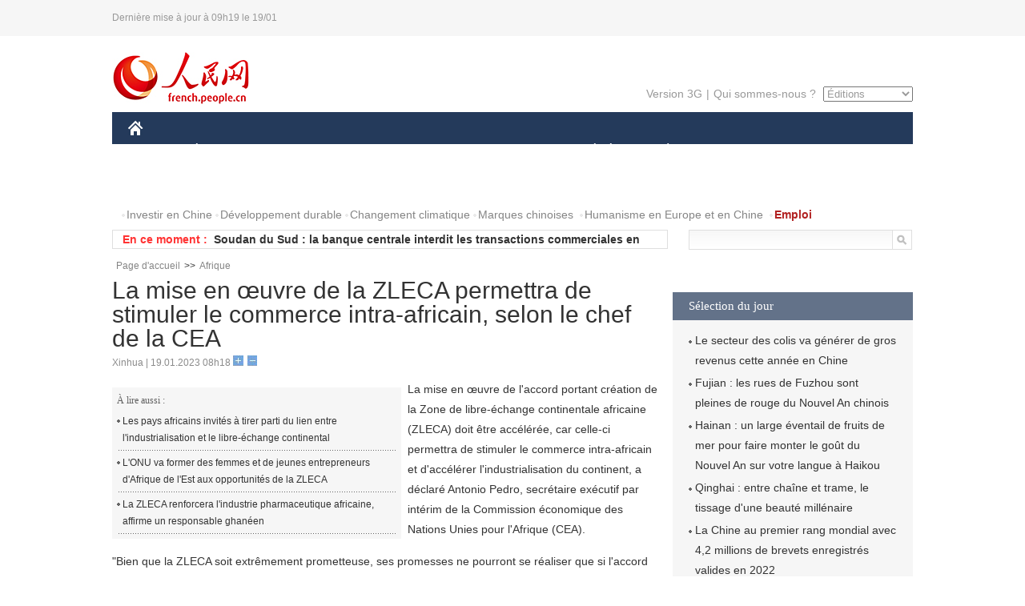

--- FILE ---
content_type: text/html
request_url: http://french.people.com.cn/Afrique/n3/2023/0119/c96852-10197854.html
body_size: 6306
content:
<!DOCTYPE html PUBLIC "-//W3C//DTD XHTML 1.0 Transitional//EN" "http://www.w3.org/TR/xhtml1/DTD/xhtml1-transitional.dtd">
<html xmlns="http://www.w3.org/1999/xhtml">
<head>
<meta http-equiv="content-type" content="text/html;charset=UTF-8"/>
<meta http-equiv="Content-Language" content="utf-8" />
<meta content="all" name="robots" />
<title>La mise en œuvre de la ZLECA permettra de stimuler le commerce intra-africain, selon le chef de la CEA</title>
<meta name="copyright" content="" />
<meta name="description" content="La mise en œuvre de l'accord portant création de la Zone de libre-échange continentale africaine (ZLECA) doit être accélérée, car celle-ci permettra de stimuler le commerce intra-africain et d'accélérer l'industrialisation du continent, a déclaré Antonio Pedro, secrétaire exécutif par intérim de la Commission économique des Nations Unies pour l'Afrique (CEA)." />
<meta name="keywords" content="ZLECA" />
<meta name="filetype" content="0" />
<meta name="publishedtype" content="1" />
<meta name="pagetype" content="1" />
<meta name="catalogs" content="F_96852" />
<meta name="contentid" content="F_10197854" />
<meta name="publishdate" content="2023-01-19" />
<meta name="author" content="F_400987" />
<meta name="source" content="Source:Xinhua" />
<meta name="editor" content="">
<meta name="sourcetype" content="">
<link href="/img/2014frenchpd/page.css" type="text/css" rel="stylesheet" media="all" />
<meta name="viewport" content="width=device-width,initial-scale=1.0,minimum-scale=1.0,maximum-scale=1.0">
<!--[if IE]>
<link href="/img/2014frenchpd/hack_ie.css" type="text/css" rel="stylesheet" rev="stylesheet" media="all" />
<![endif]-->
<!--[if IE 6]>
<link href="/img/2014frenchpd/hack_ie6.css" type="text/css" rel="stylesheet" rev="stylesheet" media="all" />
<![endif]-->
<script type="text/javascript">
function doZoom(size){
	document.getElementById('p_content').style.fontSize=size+'px'
return false;
}
</script>
<script src="/img/2011english/jquery-1.7.1.min.js" type="text/javascript"></script>
<script src="/img/2014frenchpd/js/jquery.jdt.js" type="text/javascript"></script>
<script src="/img/2014frenchpd/js/nav.js" type="text/javascript"></script>
<script src="/img/2014frenchpd/js/tab.js" type="text/javascript"></script>
<script src="/img/2014frenchpd/js/jdt.js" type="text/javascript"></script>
</head>
<body>
<!--header-->
<div class="header clear none_320"><p><span>Dernière mise à jour à 09h19 le 19/01</span></p></div>
<!--nav-->
<div class="w1000 nav nav_3 oh clear">
	<div class="fl"><a href="http://french.peopledaily.com.cn/" target="_blank"><img src="/img/2014frenchpd/images/logo.jpg" alt="" /></a></div>
    <div class="fr none_320">
        <div class="nav_2 clear"><a href="http://french.people.com.cn/mobile/" target="_blank">Version 3G</a>|<a href="http://french.peopledaily.com.cn/209354/311716/index.html" target="_blank">Qui sommes-nous ?</a>
       	  <select onchange="window.location.href=this.value"> 
  				<option>Éditions</option>
<option value="http://www.people.com.cn/">中文简体</option>
<option value="http://english.people.com.cn/">English</option>
<option value="http://j.peopledaily.com.cn/">日本語</option> 
<option value="http://spanish.people.com.cn/">Español</option>
<option value="http://russian.people.com.cn/">Русский</option>
<option value="http://arabic.people.com.cn/">عربي</option>
<option value="http://kr.people.com.cn/">한국어</option>
<option value="http://german.people.com.cn/">Deutsch</option>
<option value="http://portuguese.people.com.cn/">Português</option>
<option value="http://www.swahili.people.cn/">Swahili</option>
<option value="http://www.italian.people.cn/">Italien</option>
<option value="http://www.kaz.people.cn/">Kazakh</option>
<option value="http://www.thai.people.cn">ภาษาไทย </option>
<option value="http://www.malay.people.cn">Bahasa Melayu</option>
<option value="http://www.greek.people.cn">Ελληνικά</option>
			</select>
        </div>
    </div>
</div>
<div class="headerbg none_320">
	<div id="header">
		<a class="logo" href="http://french.peopledaily.com.cn/"><img src="/img/2014frenchpd/images/home.jpg" /></a>
		<!--nav-->
		<div id="nav">
			<a href="http://french.peopledaily.com.cn/Chine/" class="nav-link">CHINE</a>
<a href="http://french.peopledaily.com.cn/Economie/index.html" class="nav-link">ÉCONOMIE</a>
<a href="http://french.peopledaily.com.cn/International/index.html" class="nav-link">MONDE</a>
<a href="http://french.peopledaily.com.cn/Afrique/index.html" class="nav-link">AFRIQUE</a>
<a href="http://french.peopledaily.com.cn/Sci-Edu/index.html" class="nav-link">SCIENCE</a>
<a href="http://french.peopledaily.com.cn/Culture/index.html" class="nav-link">CULTURE</a>
<a href="http://french.peopledaily.com.cn/VieSociale/index.html" class="nav-link">SOCIÉTÉ</a>
<a href="http://french.peopledaily.com.cn/96851/index.html" class="nav-link">PLANÈTE</a>
<a href="http://french.peopledaily.com.cn/Sports/index.html" class="nav-link">SPORT</a>
<a href="http://french.peopledaily.com.cn/Tourisme/index.html" class="nav-link">TOURISME</a>
<a href="http://french.peopledaily.com.cn/Horizon/index.html" class="nav-link">OPINION</a>
<a href="http://french.peopledaily.com.cn/Photos/index.html" class="nav-link">PHOTOS</a>
<a href="http://french.peopledaily.com.cn/31966/414308/index.html" class="nav-link">VIDEOS</a>

		</div>
	</div>
</div>
<div class="w1000 nav3 clear none_320"><span><a href="a" target="_blank"></a></span><a href="http://french.peopledaily.com.cn/31966/311720/313675/index.html" target="_blank">Investir en Chine</a><a href="http://french.peopledaily.com.cn/31966/311720/311721/index.html" target="_blank">Développement durable</a><a href="http://french.peopledaily.com.cn/31966/311720/311722/index.html" target="_blank">Changement climatique</a><a href="http://french.peopledaily.com.cn/31966/311145/index.html" target="_blank">Marques chinoises</a>
<a href="http://french.peopledaily.com.cn/31966/311720/311744/index.html" target="_blank">Humanisme en Europe et en Chine</a>
<a href="http://french.peopledaily.com.cn/n3/2018/0920/c4-9502271.html" target="_blank"><span style="color: #b22222"><strong>Emploi</strong></span></a></div>
<div class="w1000 nav4 oh clear none_320">
  	<div class="fl">
    	<span>En ce moment :</span>
        <ul id="lun"><li><a href='/Afrique/n3/2023/0119/c96852-10197854.html' target=_blank>La mise en œuvre de la ZLECA permettra de stimuler le commerce intra-africain, selon le chef de la CEA</a></li>
<li><a href='/Afrique/n3/2023/0119/c96852-10197853.html' target=_blank>Soudan du Sud : la banque centrale interdit les transactions commerciales en devises étrangères</a></li>
<li><a href='/Afrique/n3/2023/0119/c96852-10197850.html' target=_blank>Le président tunisien rencontre le vice-Premier ministre et le ministre de l'Intérieur d'Italie</a></li>
<li><a href='/Afrique/n3/2023/0119/c96852-10197849.html' target=_blank>L'ambassadeur du Burkina Faso auprès de l'ONU relevé de ses fonctions</a></li>
<li><a href='/Afrique/n3/2023/0119/c96852-10197847.html' target=_blank>La Chine et la Libye discutent de la promotion des relations bilatérales</a></li>
<li><a href='/International/n3/2023/0119/c31356-10197845.html' target=_blank>Iran : au moins 120 blessés après un séisme de magnitude 5,4 dans le nord-ouest du pays</a></li>
<li><a href='/International/n3/2023/0119/c31356-10197843.html' target=_blank>Iran : le chef du nucléaire dément l'existence d'activités ou de sites non déclarés dans le pays</a></li>
<li><a href='/International/n3/2023/0119/c31356-10197842.html' target=_blank>L'Ukraine nomme un ministre de l'Intérieur par intérim après le crash d'hélicoptère qui a coûté la vie à son prédécesseur</a></li>
<li><a href='/International/n3/2023/0119/c31356-10197839.html' target=_blank>Un expert allemand se déclare optimiste quant aux perspectives économiques de la Chine</a></li>
<li><a href='/International/n3/2023/0119/c31356-10197837.html' target=_blank>La Grèce prête à accueillir le retour des touristes chinois</a></li>

</ul>
<script type="text/javascript">
function wzlun(){
var container=document.getElementById("lun");
container.appendChild(container.firstChild);
}
setInterval("wzlun()",3000);
</script>
	</div>
    <div class="fr"><form action="http://search.people.com.cn/language/search.do" name="searchForm" method="post" target="_blank">
				<input type="hidden" name="dateFlag" value="false" />
				<input type="hidden" name="siteName" value="french"/>
				<input type="hidden" name="pageNum" value="1">
                <input type="text" name="keyword" id="keyword" class="on" value="" /><input type="image" name="button" id="button" value="search" src="/img/2014frenchpd/images/icon1.jpg" align="absmiddle" />
            	</form></div>
</div>
<!--d2nav-->
<div class="w1000 d2nav clear"><a href="http://french.peopledaily.com.cn/" class="clink">Page d'accueil</a>&gt;&gt;<a href="http://french.peopledaily.com.cn/Afrique/" class="clink">Afrique</a></div>
<!--d2 p1-->
<div class="w1000 d2_content wb_content oh clear">
	<div class="d2_left wb_left fl">
    	<h1>La mise en œuvre de la ZLECA permettra de stimuler le commerce intra-africain, selon le chef de la CEA</h1>
        <div class="wb_1 txt_t clear">Xinhua | 19.01.2023 08h18 <input type="button" class="t1" onclick="return doZoom(16)"><input type="button" class="t2" onclick="return doZoom(14)"></div>
        <div class="wbbox clear">
        	<div class="fl">
            	<div class="wb_3 clear"><div></div></div>
            	<div class="wb_2 none_320">
<h3>À lire aussi :</h3>
<ul class="list_12 clear"><li><a href="/Afrique/n3/2022/1021/c96852-10161521.html" target=_blank>Les pays africains invités à tirer parti du lien entre l'industrialisation et le libre-échange continental</a></li><li><a href="/Afrique/n3/2022/0921/c96852-10149869.html" target=_blank>L'ONU va former des femmes et de jeunes entrepreneurs d'Afrique de l'Est aux opportunités de la ZLECA</a></li><li><a href="/Afrique/n3/2022/0428/c96852-10090346.html" target=_blank>La ZLECA renforcera l'industrie pharmaceutique africaine, affirme un responsable ghanéen</a></li></ul>
                </div>
            </div>
            <div id="p_content"><p>
	La mise en œuvre de l'accord portant création de la Zone de libre-échange continentale africaine (ZLECA) doit être accélérée, car celle-ci permettra de stimuler le commerce intra-africain et d'accélérer l'industrialisation du continent, a déclaré Antonio Pedro, secrétaire exécutif par intérim de la Commission économique des Nations Unies pour l'Afrique (CEA).</p>
<p>
	"Bien que la ZLECA soit extrêmement prometteuse, ses promesses ne pourront se réaliser que si l'accord est mis en œuvre efficacement", a souligné M. Pedro dans un communiqué de la CEA publié mercredi.</p>
<p>
	Il a indiqué que mettre en œuvre cet accord et soutenir les économies africaines, notamment les pays les moins avancés (PMA), n'était "pas une tâche aisée".</p>
<p>
	La ZLECA est particulièrement prometteuse en ce qu'elle permettra d'aider les PMA à se redresser et à accélérer leur croissance, a affirmé M. Pedro, citant une récente estimation empirique de la CEA, qui a révélé que la mise en œuvre réussie du pacte de libre-échange aurait un impact positif sur le PIB, le commerce et la prospérité de l'Afrique.</p>
<p>
	Grâce à la ZLECA, le commerce intra-africain sera de 34 % plus élevé en 2045 que si cet accord n'avait pas été conclu.</p>
<p>
	Selon M. Pedro, la mise en œuvre efficace de l'accord aidera notamment l'Afrique à s'industrialiser et à se diversifier en s'écartant des secteurs traditionnels des mines et de l'énergie.</p>
<p>
	Il a déclaré que la mise en œuvre réussie de la ZLECA contribuerait en outre à renforcer la résilience de l'Afrique, et pourrait conduire à réduire sa dépendance commerciale actuelle vis-à-vis de ses partenaires extérieurs.</p>
</div>
            
            <div class="wb_10">(Rédacteurs :孙鸿宇, Yishuang&nbsp;Liu)</div>
        </div>
        
        <div class="wb_4 clearfix none_320" >
        	<div class="fl">
            	<h3 class="p1_8 clear">Politique</h3>
                
                <ul class="list_12 p1_2 clear"><li><a href='/Chine/n3/2023/0118/c31354-10197355.html' target=_blank>Xi Jinping présente ses condoléances à la présidente népalaise pour le récent accident d'avion</a></li>
<li><a href='/Chine/n3/2023/0118/c31354-10197341.html' target=_blank>Les Etats-Unis et le Japon doivent cesser de chercher à contenir et à réprimer la Chine </a></li>
<li><a href='/Chine/n3/2023/0118/c31354-10197325.html' target=_blank>La Chine poursuit son ouverture et s'oppose à l'unilatéralisme, selon un vice-Premier ministre</a></li>
<li><a href='/Chine/n3/2023/0118/c31354-10197316.html' target=_blank>Les chefs des diplomaties chinoise et malaisienne s'engagent à faire progresser la coopération dans le cadre de l'ICR</a></li>
<li><a href='/Chine/n3/2023/0118/c31354-10197312.html' target=_blank>La contribution de la Chine à la réalisation des ODD est cruciale, selon la directrice générale du Pacte mondial des Nations Unies </a></li>

</ul>
            </div>
            <div class="fr">
            	<h3 class="p1_8 clear">Monde</h3>
                
                <ul class="list_12 p1_2 clear"><li><a href='/Afrique/n3/2023/0119/c96852-10197854.html' target=_blank>La mise en œuvre de la ZLECA permettra de stimuler le commerce intra-africain, selon le chef de la CEA</a></li>
<li><a href='/Afrique/n3/2023/0119/c96852-10197853.html' target=_blank>Soudan du Sud : la banque centrale interdit les transactions commerciales en devises étrangères</a></li>
<li><a href='/Afrique/n3/2023/0119/c96852-10197850.html' target=_blank>Le président tunisien rencontre le vice-Premier ministre et le ministre de l'Intérieur d'Italie</a></li>
<li><a href='/Afrique/n3/2023/0119/c96852-10197849.html' target=_blank>L'ambassadeur du Burkina Faso auprès de l'ONU relevé de ses fonctions</a></li>
<li><a href='/Afrique/n3/2023/0119/c96852-10197847.html' target=_blank>La Chine et la Libye discutent de la promotion des relations bilatérales</a></li>

</ul>
            </div>
        </div>
      	
        <div class="wb_6 clear none_320">
        	<form action="http://foreign_comments.people.cn/france/index.php/Comment/insercomment" id="form" name="form" method="post" accept-charset="utf-8">
            <input type = "hidden" name = "type" value = "0">
            <input type = "hidden" name = "news_id" id = "news_id" value = "10197854">
            <input type = "hidden" name = "news_url" value = "http://french.peopledaily.com.cn/Afrique/n3/2023/0119/c96852-10197854.html">
            <input type = "hidden" name = "news_title" value = 'La mise en œuvre de la ZLECA permettra de stimuler le commerce intra-africain, selon le chef de la CEA'>
            <input type = "hidden" name = "node_id" value = "96852">
        	<ul>
            	<li>Votre pseudo <input type="text"  name="uid" id="uid" class="on" /></li>
                <li><textarea  name="comment" id="comment" cols="45" rows="5"></textarea></li>
                <li class="on"><img src="/img/2014frenchpd/images/icon3.jpg" alt="" onclick="chake_submit()" />&nbsp;&nbsp;&nbsp;&nbsp;<a href="http://foreign_comments.people.cn/france/index.php/comment/netuser/10197854" target="_blank"><img src="/img/2014frenchpd/images/icon4.jpg" alt="" /></a></li>
            </ul>
            </form>
        </div>
        <div class="ly_1 clearfix">
      		
      	</div>
    </div>
  	<div class="d2_right fr none_320">
  		
        
        
        <div class="d2_5 oh clear">
        	<h3 class="p1_8 clear">Sélection du jour</h3>
    	<ul class="list_14 p1_2 p1_16 clear"><li><a href='/Economie/n3/2023/0118/c31355-10197835.html' target=_blank>Le secteur des colis va générer de gros revenus cette année en Chine</a></li>
<li><a href='/VieSociale/n3/2023/0118/c31360-10197779.html' target=_blank>Fujian : les rues de Fuzhou sont pleines de rouge du Nouvel An chinois</a></li>
<li><a href='/VieSociale/n3/2023/0118/c31360-10197772.html' target=_blank>Hainan : un large éventail de fruits de mer pour faire monter le goût du Nouvel An sur votre langue à Haikou</a></li>
<li><a href='/Economie/n3/2023/0118/c31355-10197760.html' target=_blank>Qinghai : entre chaîne et trame, le tissage d'une beauté millénaire</a></li>
<li><a href='/n3/2023/0118/c31357-10197687.html' target=_blank>La Chine au premier rang mondial avec 4,2 millions de brevets enregistrés valides en 2022</a></li>
<li><a href='/Economie/n3/2023/0118/c31355-10197683.html' target=_blank>Le RCEP, un atout majeur pour la promotion du commerce mondial</a></li>
<li><a href='/Chine/n3/2023/0117/c31354-10197234.html' target=_blank>Le Xinjiang sollicite des suggestions pratiques du public pour les moyens de subsistance de la population en 2023</a></li>

</ul>
        </div>
        
        <div class="d2_6 oh clear">
        	<h3 class="p1_8 clear">Les articles les plus lus</h3>
		<div class="p1_9 clear"><span>du jour</span>|<span class="on">de la semaine</span>|<span>du mois</span></div>
            <div class="p1_10 clear">
                <ul style="display:block;"><li><span>1</span><a href="/n3/2023/0118/c31357-10197687.html" title="La Chine au premier rang mondial avec 4,2 millions de brevets enregistrés valides en 2022" target=_blank>La Chine au premier rang mondial avec 4,2 millions de breve…</a></li><li><span>2</span><a href="/Afrique/n3/2023/0118/c96852-10197424.html" title="Centrafrique : quatre morts dans un incendie au centre-sud du pays" target=_blank>Centrafrique : quatre morts dans un incendie au centre-sud …</a></li><li><span>3</span><a href="/Economie/n3/2023/0118/c31355-10197683.html" title="Le RCEP, un atout majeur pour la promotion du commerce mondial" target=_blank>Le RCEP, un atout majeur pour la promotion du commerce mond…</a></li><li><span>4</span><a href="/Culture/n3/2023/0118/c31358-10197373.html" title="La Poste de France célèbre le Nouvel An lunaire chinois avec des timbres consacrés à &quot;l'année du Lapin&quot;" target=_blank>La Poste de France célèbre le Nouvel An lunaire chinois ave…</a></li><li><span>5</span><a href="/Chine/n3/2023/0118/c31354-10197341.html" title="Les Etats-Unis et le Japon doivent cesser de chercher à contenir et à réprimer la Chine " target=_blank>Les Etats-Unis et le Japon doivent cesser de chercher à con…</a></li></ul>
                <ul><li><span>1</span><a href="/Afrique/n3/2023/0112/c96852-10195060.html" title="Le chemin de fer Éthiopie-Djibouti a généré 47,4 millions de dollars de revenus au cours des cinq derniers mois" target=_blank>Le chemin de fer Éthiopie-Djibouti a généré 47,4 millions d…</a></li><li><span>2</span><a href="/Tourisme/n3/2023/0112/c31361-10195256.html" title="Les voyageurs chinois vont donner un coup de fouet à l'industrie mondiale du tourisme, selon le PDG du WTTC" target=_blank>Les voyageurs chinois vont donner un coup de fouet à l'indu…</a></li><li><span>3</span><a href="/Economie/n3/2023/0112/c31355-10194830.html" target=_blank>Chine : croissance stable de l'économie industrielle en 2022</a></li><li><span>4</span><a href="/Chine/n3/2023/0116/c31354-10196123.html" title="La Chine appelle les Etats-Unis et le Japon à ne pas devenir les perturbateurs d'une Asie-Pacifique stable" target=_blank>La Chine appelle les Etats-Unis et le Japon à ne pas deveni…</a></li><li><span>5</span><a href="/VieSociale/n3/2023/0113/c31360-10195756.html" title="« Faire du thé autour d'un réchaud » est devenu une nouvelle activité sociale appréciée des jeunes chinois" target=_blank>« Faire du thé autour d'un réchaud » est devenu une nouvell…</a></li></ul>
                <ul><li><span>1</span><a href="/Culture/n3/2023/0109/c31358-10193676.html" target=_blank>Des ruines préhistoriques découvertes dans l'est de la Chine</a></li><li><span>2</span><a href="/Afrique/n3/2023/0112/c96852-10195060.html" title="Le chemin de fer Éthiopie-Djibouti a généré 47,4 millions de dollars de revenus au cours des cinq derniers mois" target=_blank>Le chemin de fer Éthiopie-Djibouti a généré 47,4 millions d…</a></li><li><span>3</span><a href="/Economie/n3/2023/0111/c31355-10194277.html" title="Chine : l'avion C919 de fabrication locale obtient plus de 1.000 commandes" target=_blank>Chine : l'avion C919 de fabrication locale obtient plus de …</a></li><li><span>4</span><a href="/Tourisme/n3/2023/0112/c31361-10195256.html" title="Les voyageurs chinois vont donner un coup de fouet à l'industrie mondiale du tourisme, selon le PDG du WTTC" target=_blank>Les voyageurs chinois vont donner un coup de fouet à l'indu…</a></li><li><span>5</span><a href="/VieSociale/n3/2023/0110/c31360-10194062.html" title="La Thaïlande accueille le premier groupe de touristes chinois après la nouvelle politique COVID-19 optimisée en Chine" target=_blank>La Thaïlande accueille le premier groupe de touristes chino…</a></li></ul>
            </div>
        </div>
        
  	</div>
</div>
<!--ad-->

<!--link-->

<!--copyright-->
<div id="copyright">Copyright &copy; 2000-2023 Tous droits réservés.</div>
<script src="/img/FOREIGN/2015/11/212722/js/jquery.cookie.js" type="text/javascript"></script>
<script type="text/javascript">
function chake_submit(){
	var uid = $('#uid').val();  
	var comment = $('#comment').val(); 
	var news_id = $('#news_id').val();

	var cookies_newsid = $.cookie(news_id);
	if (cookies_newsid == comment){
		alert('Merci d’éviter les spams.');
		return false;
	}else{
		if(uid == ''){
			alert('Choisir un pseudo');
			return false;
		}
		if(comment == ''){
		   alert('Laissez un commentaire.');
		   return false;
		}
		$.cookie(news_id, comment, { expires: 1 }); 
		document.getElementById('form').submit();  
	}
}
</script>
<script src="http://tools.people.com.cn/css/2010tianrun/webdig_test.js" language="javascript" type="text/javascript" async></script>
<img src="http://counter.people.cn:8000/d.gif?id=10197854" width=0 height=0 style="display:none;">
</body>
</html>